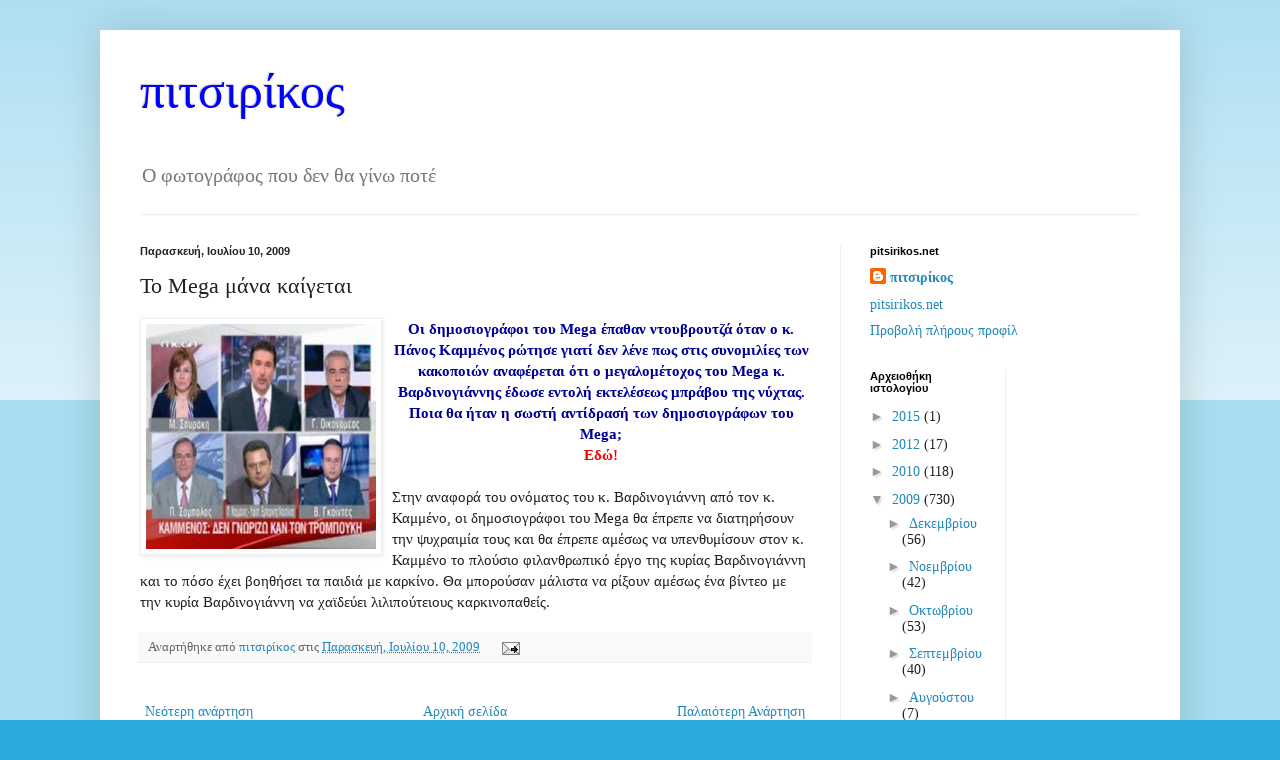

--- FILE ---
content_type: text/html; charset=UTF-8
request_url: https://pitsirikos.blogspot.com/2009/07/mega.html
body_size: 11033
content:
<!DOCTYPE html>
<html class='v2' dir='ltr' xmlns='http://www.w3.org/1999/xhtml' xmlns:b='http://www.google.com/2005/gml/b' xmlns:data='http://www.google.com/2005/gml/data' xmlns:expr='http://www.google.com/2005/gml/expr'>
<head>
<link href='https://www.blogger.com/static/v1/widgets/335934321-css_bundle_v2.css' rel='stylesheet' type='text/css'/>
<meta content='IE=EmulateIE7' http-equiv='X-UA-Compatible'/>
<meta content='width=1100' name='viewport'/>
<meta content='text/html; charset=UTF-8' http-equiv='Content-Type'/>
<meta content='blogger' name='generator'/>
<link href='https://pitsirikos.blogspot.com/favicon.ico' rel='icon' type='image/x-icon'/>
<link href='http://pitsirikos.blogspot.com/2009/07/mega.html' rel='canonical'/>
<link rel="alternate" type="application/atom+xml" title="πιτσιρίκος - Atom" href="https://pitsirikos.blogspot.com/feeds/posts/default" />
<link rel="alternate" type="application/rss+xml" title="πιτσιρίκος - RSS" href="https://pitsirikos.blogspot.com/feeds/posts/default?alt=rss" />
<link rel="service.post" type="application/atom+xml" title="πιτσιρίκος - Atom" href="https://www.blogger.com/feeds/11874806/posts/default" />

<link rel="alternate" type="application/atom+xml" title="πιτσιρίκος - Atom" href="https://pitsirikos.blogspot.com/feeds/7683081365013069948/comments/default" />
<!--Can't find substitution for tag [blog.ieCssRetrofitLinks]-->
<link href='https://blogger.googleusercontent.com/img/b/R29vZ2xl/AVvXsEhYaq7-1ePXS6j43YOeoldwSKmYraGPECSsAQJpqDnBowBFLhKZXHYSJ5AHfdZ_19YbPRWwyMrZqiSbKVlyW1r55WBlRiMc03XHaY1UjF8BqrPx4VP9y9BoGPugCfrF51BQJ3VZuQ/s320/k1.jpeg' rel='image_src'/>
<meta content='http://pitsirikos.blogspot.com/2009/07/mega.html' property='og:url'/>
<meta content='Το Mega μάνα καίγεται' property='og:title'/>
<meta content='Οι δημοσιογράφοι του Mega έπαθαν ντουβρουτζά όταν ο κ. Πάνος Καμμένος ρώτησε γιατί δεν λένε πως στις συνομιλίες των κακοποιών αναφέρεται ότι...' property='og:description'/>
<meta content='https://blogger.googleusercontent.com/img/b/R29vZ2xl/AVvXsEhYaq7-1ePXS6j43YOeoldwSKmYraGPECSsAQJpqDnBowBFLhKZXHYSJ5AHfdZ_19YbPRWwyMrZqiSbKVlyW1r55WBlRiMc03XHaY1UjF8BqrPx4VP9y9BoGPugCfrF51BQJ3VZuQ/w1200-h630-p-k-no-nu/k1.jpeg' property='og:image'/>
<title>πιτσιρίκος: Το Mega μάνα καίγεται</title>
<style id='page-skin-1' type='text/css'><!--
/*
-----------------------------------------------
Blogger Template Style
Name:     Simple
Designer: Blogger
URL:      www.blogger.com
----------------------------------------------- */
/* Content
----------------------------------------------- */
body {
font: normal normal 14px 'Times New Roman', Times, FreeSerif, serif;
color: #222222;
background: #2aaadd none repeat scroll top left;
padding: 0 40px 40px 40px;
}
html body .region-inner {
min-width: 0;
max-width: 100%;
width: auto;
}
h2 {
font-size: 22px;
}
a:link {
text-decoration:none;
color: #2288bb;
}
a:visited {
text-decoration:none;
color: #888888;
}
a:hover {
text-decoration:underline;
color: #33aaff;
}
.body-fauxcolumn-outer .fauxcolumn-inner {
background: transparent url(https://resources.blogblog.com/blogblog/data/1kt/simple/body_gradient_tile_light.png) repeat scroll top left;
_background-image: none;
}
.body-fauxcolumn-outer .cap-top {
position: absolute;
z-index: 1;
height: 400px;
width: 100%;
}
.body-fauxcolumn-outer .cap-top .cap-left {
width: 100%;
background: transparent url(https://resources.blogblog.com/blogblog/data/1kt/simple/gradients_light.png) repeat-x scroll top left;
_background-image: none;
}
.content-outer {
-moz-box-shadow: 0 0 40px rgba(0, 0, 0, .15);
-webkit-box-shadow: 0 0 5px rgba(0, 0, 0, .15);
-goog-ms-box-shadow: 0 0 10px #333333;
box-shadow: 0 0 40px rgba(0, 0, 0, .15);
margin-bottom: 1px;
}
.content-inner {
padding: 10px 10px;
}
.content-inner {
background-color: #ffffff;
}
/* Header
----------------------------------------------- */
.header-outer {
background: #ffffff none repeat-x scroll 0 -400px;
_background-image: none;
}
.Header h1 {
font: normal normal 50px 'Times New Roman', Times, FreeSerif, serif;
color: #0000ff;
text-shadow: -1px -1px 1px rgba(0, 0, 0, .2);
}
.Header h1 a {
color: #0000ff;
}
.Header .description {
font-size: 140%;
color: #777777;
}
.header-inner .Header .titlewrapper {
padding: 22px 30px;
}
.header-inner .Header .descriptionwrapper {
padding: 0 30px;
}
/* Tabs
----------------------------------------------- */
.tabs-inner .section:first-child {
border-top: 1px solid #eeeeee;
}
.tabs-inner .section:first-child ul {
margin-top: -1px;
border-top: 1px solid #eeeeee;
border-left: 0 solid #eeeeee;
border-right: 0 solid #eeeeee;
}
.tabs-inner .widget ul {
background: #f5f5f5 url(https://resources.blogblog.com/blogblog/data/1kt/simple/gradients_light.png) repeat-x scroll 0 -800px;
_background-image: none;
border-bottom: 1px solid #eeeeee;
margin-top: 0;
margin-left: -30px;
margin-right: -30px;
}
.tabs-inner .widget li a {
display: inline-block;
padding: .6em 1em;
font: normal normal 14px Arial, Tahoma, Helvetica, FreeSans, sans-serif;
color: #999999;
border-left: 1px solid #ffffff;
border-right: 1px solid #eeeeee;
}
.tabs-inner .widget li:first-child a {
border-left: none;
}
.tabs-inner .widget li.selected a, .tabs-inner .widget li a:hover {
color: #000000;
background-color: #eeeeee;
text-decoration: none;
}
/* Columns
----------------------------------------------- */
.main-outer {
border-top: 0 solid #eeeeee;
}
.fauxcolumn-left-outer .fauxcolumn-inner {
border-right: 1px solid #eeeeee;
}
.fauxcolumn-right-outer .fauxcolumn-inner {
border-left: 1px solid #eeeeee;
}
/* Headings
----------------------------------------------- */
div.widget > h2,
div.widget h2.title {
margin: 0 0 1em 0;
font: normal bold 11px Arial, Tahoma, Helvetica, FreeSans, sans-serif;
color: #000000;
}
/* Widgets
----------------------------------------------- */
.widget .zippy {
color: #999999;
text-shadow: 2px 2px 1px rgba(0, 0, 0, .1);
}
.widget .popular-posts ul {
list-style: none;
}
/* Posts
----------------------------------------------- */
h2.date-header {
font: normal bold 11px Arial, Tahoma, Helvetica, FreeSans, sans-serif;
}
.date-header span {
background-color: transparent;
color: #222222;
padding: inherit;
letter-spacing: inherit;
margin: inherit;
}
.main-inner {
padding-top: 30px;
padding-bottom: 30px;
}
.main-inner .column-center-inner {
padding: 0 15px;
}
.main-inner .column-center-inner .section {
margin: 0 15px;
}
.post {
margin: 0 0 25px 0;
}
h3.post-title, .comments h4 {
font: normal normal 22px 'Times New Roman', Times, FreeSerif, serif;
margin: .75em 0 0;
}
.post-body {
font-size: 110%;
line-height: 1.4;
position: relative;
}
.post-body img, .post-body .tr-caption-container, .Profile img, .Image img,
.BlogList .item-thumbnail img {
padding: 2px;
background: #ffffff;
border: 1px solid #eeeeee;
-moz-box-shadow: 1px 1px 5px rgba(0, 0, 0, .1);
-webkit-box-shadow: 1px 1px 5px rgba(0, 0, 0, .1);
box-shadow: 1px 1px 5px rgba(0, 0, 0, .1);
}
.post-body img, .post-body .tr-caption-container {
padding: 5px;
}
.post-body .tr-caption-container {
color: #222222;
}
.post-body .tr-caption-container img {
padding: 0;
background: transparent;
border: none;
-moz-box-shadow: 0 0 0 rgba(0, 0, 0, .1);
-webkit-box-shadow: 0 0 0 rgba(0, 0, 0, .1);
box-shadow: 0 0 0 rgba(0, 0, 0, .1);
}
.post-header {
margin: 0 0 1.5em;
line-height: 1.6;
font-size: 90%;
}
.post-footer {
margin: 20px -2px 0;
padding: 5px 10px;
color: #666666;
background-color: #f9f9f9;
border-bottom: 1px solid #eeeeee;
line-height: 1.6;
font-size: 90%;
}
#comments .comment-author {
padding-top: 1.5em;
border-top: 1px solid #eeeeee;
background-position: 0 1.5em;
}
#comments .comment-author:first-child {
padding-top: 0;
border-top: none;
}
.avatar-image-container {
margin: .2em 0 0;
}
#comments .avatar-image-container img {
border: 1px solid #eeeeee;
}
/* Comments
----------------------------------------------- */
.comments .comments-content .icon.blog-author {
background-repeat: no-repeat;
background-image: url([data-uri]);
}
.comments .comments-content .loadmore a {
border-top: 1px solid #999999;
border-bottom: 1px solid #999999;
}
.comments .comment-thread.inline-thread {
background-color: #f9f9f9;
}
.comments .continue {
border-top: 2px solid #999999;
}
/* Accents
---------------------------------------------- */
.section-columns td.columns-cell {
border-left: 1px solid #eeeeee;
}
.blog-pager {
background: transparent none no-repeat scroll top center;
}
.blog-pager-older-link, .home-link,
.blog-pager-newer-link {
background-color: #ffffff;
padding: 5px;
}
.footer-outer {
border-top: 0 dashed #bbbbbb;
}
/* Mobile
----------------------------------------------- */
body.mobile  {
background-size: auto;
}
.mobile .body-fauxcolumn-outer {
background: transparent none repeat scroll top left;
}
.mobile .body-fauxcolumn-outer .cap-top {
background-size: 100% auto;
}
.mobile .content-outer {
-webkit-box-shadow: 0 0 3px rgba(0, 0, 0, .15);
box-shadow: 0 0 3px rgba(0, 0, 0, .15);
}
.mobile .tabs-inner .widget ul {
margin-left: 0;
margin-right: 0;
}
.mobile .post {
margin: 0;
}
.mobile .main-inner .column-center-inner .section {
margin: 0;
}
.mobile .date-header span {
padding: 0.1em 10px;
margin: 0 -10px;
}
.mobile h3.post-title {
margin: 0;
}
.mobile .blog-pager {
background: transparent none no-repeat scroll top center;
}
.mobile .footer-outer {
border-top: none;
}
.mobile .main-inner, .mobile .footer-inner {
background-color: #ffffff;
}
.mobile-index-contents {
color: #222222;
}
.mobile-link-button {
background-color: #2288bb;
}
.mobile-link-button a:link, .mobile-link-button a:visited {
color: #ffffff;
}
.mobile .tabs-inner .section:first-child {
border-top: none;
}
.mobile .tabs-inner .PageList .widget-content {
background-color: #eeeeee;
color: #000000;
border-top: 1px solid #eeeeee;
border-bottom: 1px solid #eeeeee;
}
.mobile .tabs-inner .PageList .widget-content .pagelist-arrow {
border-left: 1px solid #eeeeee;
}
#navbar-iframe { display: none !important; }
--></style>
<style id='template-skin-1' type='text/css'><!--
body {
min-width: 1080px;
}
.content-outer, .content-fauxcolumn-outer, .region-inner {
min-width: 1080px;
max-width: 1080px;
_width: 1080px;
}
.main-inner .columns {
padding-left: 0;
padding-right: 330px;
}
.main-inner .fauxcolumn-center-outer {
left: 0;
right: 330px;
/* IE6 does not respect left and right together */
_width: expression(this.parentNode.offsetWidth -
parseInt("0") -
parseInt("330px") + 'px');
}
.main-inner .fauxcolumn-left-outer {
width: 0;
}
.main-inner .fauxcolumn-right-outer {
width: 330px;
}
.main-inner .column-left-outer {
width: 0;
right: 100%;
margin-left: -0;
}
.main-inner .column-right-outer {
width: 330px;
margin-right: -330px;
}
#layout {
min-width: 0;
}
#layout .content-outer {
min-width: 0;
width: 800px;
}
#layout .region-inner {
min-width: 0;
width: auto;
}
--></style>
<link href='https://www.blogger.com/dyn-css/authorization.css?targetBlogID=11874806&amp;zx=ee4be9e6-22d6-4d0f-ba45-f152b32815b0' media='none' onload='if(media!=&#39;all&#39;)media=&#39;all&#39;' rel='stylesheet'/><noscript><link href='https://www.blogger.com/dyn-css/authorization.css?targetBlogID=11874806&amp;zx=ee4be9e6-22d6-4d0f-ba45-f152b32815b0' rel='stylesheet'/></noscript>
<meta name='google-adsense-platform-account' content='ca-host-pub-1556223355139109'/>
<meta name='google-adsense-platform-domain' content='blogspot.com'/>

</head>
<body class='loading variant-pale'>
<div class='navbar section' id='navbar'><div class='widget Navbar' data-version='1' id='Navbar1'><script type="text/javascript">
    function setAttributeOnload(object, attribute, val) {
      if(window.addEventListener) {
        window.addEventListener('load',
          function(){ object[attribute] = val; }, false);
      } else {
        window.attachEvent('onload', function(){ object[attribute] = val; });
      }
    }
  </script>
<div id="navbar-iframe-container"></div>
<script type="text/javascript" src="https://apis.google.com/js/platform.js"></script>
<script type="text/javascript">
      gapi.load("gapi.iframes:gapi.iframes.style.bubble", function() {
        if (gapi.iframes && gapi.iframes.getContext) {
          gapi.iframes.getContext().openChild({
              url: 'https://www.blogger.com/navbar/11874806?po\x3d7683081365013069948\x26origin\x3dhttps://pitsirikos.blogspot.com',
              where: document.getElementById("navbar-iframe-container"),
              id: "navbar-iframe"
          });
        }
      });
    </script><script type="text/javascript">
(function() {
var script = document.createElement('script');
script.type = 'text/javascript';
script.src = '//pagead2.googlesyndication.com/pagead/js/google_top_exp.js';
var head = document.getElementsByTagName('head')[0];
if (head) {
head.appendChild(script);
}})();
</script>
</div></div>
<div class='body-fauxcolumns'>
<div class='fauxcolumn-outer body-fauxcolumn-outer'>
<div class='cap-top'>
<div class='cap-left'></div>
<div class='cap-right'></div>
</div>
<div class='fauxborder-left'>
<div class='fauxborder-right'></div>
<div class='fauxcolumn-inner'>
</div>
</div>
<div class='cap-bottom'>
<div class='cap-left'></div>
<div class='cap-right'></div>
</div>
</div>
</div>
<div class='content'>
<div class='content-fauxcolumns'>
<div class='fauxcolumn-outer content-fauxcolumn-outer'>
<div class='cap-top'>
<div class='cap-left'></div>
<div class='cap-right'></div>
</div>
<div class='fauxborder-left'>
<div class='fauxborder-right'></div>
<div class='fauxcolumn-inner'>
</div>
</div>
<div class='cap-bottom'>
<div class='cap-left'></div>
<div class='cap-right'></div>
</div>
</div>
</div>
<div class='content-outer'>
<div class='content-cap-top cap-top'>
<div class='cap-left'></div>
<div class='cap-right'></div>
</div>
<div class='fauxborder-left content-fauxborder-left'>
<div class='fauxborder-right content-fauxborder-right'></div>
<div class='content-inner'>
<header>
<div class='header-outer'>
<div class='header-cap-top cap-top'>
<div class='cap-left'></div>
<div class='cap-right'></div>
</div>
<div class='fauxborder-left header-fauxborder-left'>
<div class='fauxborder-right header-fauxborder-right'></div>
<div class='region-inner header-inner'>
<div class='header section' id='header'><div class='widget Header' data-version='1' id='Header1'>
<div id='header-inner'>
<div class='titlewrapper'>
<h1 class='title'>
<a href='https://pitsirikos.blogspot.com/'>
πιτσιρίκος
</a>
</h1>
</div>
<div class='descriptionwrapper'>
<p class='description'><span>Ο φωτογράφος που δεν θα γίνω ποτέ</span></p>
</div>
</div>
</div></div>
</div>
</div>
<div class='header-cap-bottom cap-bottom'>
<div class='cap-left'></div>
<div class='cap-right'></div>
</div>
</div>
</header>
<div class='tabs-outer'>
<div class='tabs-cap-top cap-top'>
<div class='cap-left'></div>
<div class='cap-right'></div>
</div>
<div class='fauxborder-left tabs-fauxborder-left'>
<div class='fauxborder-right tabs-fauxborder-right'></div>
<div class='region-inner tabs-inner'>
<div class='tabs no-items section' id='crosscol'></div>
<div class='tabs no-items section' id='crosscol-overflow'></div>
</div>
</div>
<div class='tabs-cap-bottom cap-bottom'>
<div class='cap-left'></div>
<div class='cap-right'></div>
</div>
</div>
<div class='main-outer'>
<div class='main-cap-top cap-top'>
<div class='cap-left'></div>
<div class='cap-right'></div>
</div>
<div class='fauxborder-left main-fauxborder-left'>
<div class='fauxborder-right main-fauxborder-right'></div>
<div class='region-inner main-inner'>
<div class='columns fauxcolumns'>
<div class='fauxcolumn-outer fauxcolumn-center-outer'>
<div class='cap-top'>
<div class='cap-left'></div>
<div class='cap-right'></div>
</div>
<div class='fauxborder-left'>
<div class='fauxborder-right'></div>
<div class='fauxcolumn-inner'>
</div>
</div>
<div class='cap-bottom'>
<div class='cap-left'></div>
<div class='cap-right'></div>
</div>
</div>
<div class='fauxcolumn-outer fauxcolumn-left-outer'>
<div class='cap-top'>
<div class='cap-left'></div>
<div class='cap-right'></div>
</div>
<div class='fauxborder-left'>
<div class='fauxborder-right'></div>
<div class='fauxcolumn-inner'>
</div>
</div>
<div class='cap-bottom'>
<div class='cap-left'></div>
<div class='cap-right'></div>
</div>
</div>
<div class='fauxcolumn-outer fauxcolumn-right-outer'>
<div class='cap-top'>
<div class='cap-left'></div>
<div class='cap-right'></div>
</div>
<div class='fauxborder-left'>
<div class='fauxborder-right'></div>
<div class='fauxcolumn-inner'>
</div>
</div>
<div class='cap-bottom'>
<div class='cap-left'></div>
<div class='cap-right'></div>
</div>
</div>
<!-- corrects IE6 width calculation -->
<div class='columns-inner'>
<div class='column-center-outer'>
<div class='column-center-inner'>
<div class='main section' id='main'><div class='widget Blog' data-version='1' id='Blog1'>
<div class='blog-posts hfeed'>

          <div class="date-outer">
        
<h2 class='date-header'><span>Παρασκευή, Ιουλίου 10, 2009</span></h2>

          <div class="date-posts">
        
<div class='post-outer'>
<div class='post hentry'>
<a name='7683081365013069948'></a>
<h3 class='post-title entry-title'>
Το Mega μάνα καίγεται
</h3>
<div class='post-header'>
<div class='post-header-line-1'></div>
</div>
<div class='post-body entry-content' id='post-body-7683081365013069948'>
<div style="text-align: center;"><a href="http://pitsirikos.blogspot.com/2009/07/mega.html" onblur="try {parent.deselectBloggerImageGracefully();} catch(e) {}"><img alt="" border="0" id="BLOGGER_PHOTO_ID_5356633485538430610" src="https://blogger.googleusercontent.com/img/b/R29vZ2xl/AVvXsEhYaq7-1ePXS6j43YOeoldwSKmYraGPECSsAQJpqDnBowBFLhKZXHYSJ5AHfdZ_19YbPRWwyMrZqiSbKVlyW1r55WBlRiMc03XHaY1UjF8BqrPx4VP9y9BoGPugCfrF51BQJ3VZuQ/s320/k1.jpeg" style="margin: 0pt 10px 10px 0pt; float: left; cursor: pointer; width: 230px; height: 225px;" /></a><a href="http://pitsirikos.blogspot.com/2009/07/mega.html"><span style="font-weight: bold; color: rgb(0, 0, 153);">Οι δημοσιογράφοι του Mega έπαθαν ντουβρουτζά όταν ο κ. Πάνος Καμμένος ρώτησε γιατί δεν λένε πως στις συνομιλίες των κακοποιών αναφέρεται ότι ο μεγαλομέτοχος του Mega κ. Βαρδινογιάννης έδωσε εντολή εκτελέσεως μπράβου της νύχτας. Ποια θα ήταν η σωστή αντίδρασή των δημοσιογράφων του Mega; </span><br /><span style="font-weight: bold; color: rgb(255, 0, 0);">Εδώ!</span><br /></a></div><br /><span class="fullpost">Στην αναφορά του ονόματος του κ. Βαρδινογιάννη από τον κ. Καμμένο, οι δημοσιογράφοι του Mega θα έπρεπε να διατηρήσουν την ψυχραιμία τους και θα έπρεπε αμέσως να υπενθυμίσουν στον κ. Καμμένο το πλούσιο φιλανθρωπικό έργο της κυρίας Βαρδινογιάννη και το πόσο έχει βοηθήσει τα παιδιά με καρκίνο. Θα μπορούσαν μάλιστα να ρίξουν αμέσως ένα βίντεο με την κυρία Βαρδινογιάννη να χαϊδεύει λιλιπούτειους καρκινοπαθείς.</span>
<div style='clear: both;'></div>
</div>
<div class='post-footer'>
<div class='post-footer-line post-footer-line-1'><span class='post-author vcard'>
Αναρτήθηκε από
<span class='fn'>
<a href='https://www.blogger.com/profile/12211777362137638790' rel='author' title='author profile'>
πιτσιρίκος
</a>
</span>
</span>
<span class='post-timestamp'>
στις
<a class='timestamp-link' href='https://pitsirikos.blogspot.com/2009/07/mega.html' rel='bookmark' title='permanent link'><abbr class='published' title='2009-07-10T04:13:00+03:00'>Παρασκευή, Ιουλίου 10, 2009</abbr></a>
</span>
<span class='post-icons'>
<span class='item-action'>
<a href='https://www.blogger.com/email-post/11874806/7683081365013069948' title='Αποστολή ανάρτησης'>
<img alt="" class="icon-action" height="13" src="//img1.blogblog.com/img/icon18_email.gif" width="18">
</a>
</span>
<span class='item-control blog-admin pid-1886955688'>
<a href='https://www.blogger.com/post-edit.g?blogID=11874806&postID=7683081365013069948&from=pencil' title='Επεξεργασία ανάρτησης'>
<img alt='' class='icon-action' height='18' src='https://resources.blogblog.com/img/icon18_edit_allbkg.gif' width='18'/>
</a>
</span>
</span>
</div>
<div class='post-footer-line post-footer-line-2'><span class='post-labels'>
</span>
</div>
<div class='post-footer-line post-footer-line-3'><span class='post-location'>
</span>
</div>
</div>
</div>
<div class='comments' id='comments'>
<a name='comments'></a>
</div>
</div>

        </div></div>
      
</div>
<div class='blog-pager' id='blog-pager'>
<span id='blog-pager-newer-link'>
<a class='blog-pager-newer-link' href='https://pitsirikos.blogspot.com/2009/07/blog-post_10.html' id='Blog1_blog-pager-newer-link' title='Νεότερη ανάρτηση'>Νεότερη ανάρτηση</a>
</span>
<span id='blog-pager-older-link'>
<a class='blog-pager-older-link' href='https://pitsirikos.blogspot.com/2009/07/blog-post_09.html' id='Blog1_blog-pager-older-link' title='Παλαιότερη Ανάρτηση'>Παλαιότερη Ανάρτηση</a>
</span>
<a class='home-link' href='https://pitsirikos.blogspot.com/'>Αρχική σελίδα</a>
</div>
<div class='clear'></div>
<div class='post-feeds'>
</div>
</div></div>
</div>
</div>
<div class='column-left-outer'>
<div class='column-left-inner'>
<aside>
</aside>
</div>
</div>
<div class='column-right-outer'>
<div class='column-right-inner'>
<aside>
<div class='sidebar section' id='sidebar-right-1'><div class='widget Profile' data-version='1' id='Profile1'>
<h2>pitsirikos.net</h2>
<div class='widget-content'>
<dl class='profile-datablock'>
<dt class='profile-data'>
<a class='profile-name-link g-profile' href='https://www.blogger.com/profile/12211777362137638790' rel='author' style='background-image: url(//www.blogger.com/img/logo-16.png);'>
πιτσιρίκος
</a>
</dt>
<dd class='profile-textblock'><a href="http://pitsirikos.net/">pitsirikos.net</a></dd>
</dl>
<a class='profile-link' href='https://www.blogger.com/profile/12211777362137638790' rel='author'>Προβολή πλήρους προφίλ</a>
<div class='clear'></div>
</div>
</div></div>
<table border='0' cellpadding='0' cellspacing='0' class='section-columns columns-2'>
<tbody>
<tr>
<td class='first columns-cell'>
<div class='sidebar section' id='sidebar-right-2-1'><div class='widget BlogArchive' data-version='1' id='BlogArchive1'>
<h2>Αρχειοθήκη ιστολογίου</h2>
<div class='widget-content'>
<div id='ArchiveList'>
<div id='BlogArchive1_ArchiveList'>
<ul class='hierarchy'>
<li class='archivedate collapsed'>
<a class='toggle' href='javascript:void(0)'>
<span class='zippy'>

        &#9658;&#160;
      
</span>
</a>
<a class='post-count-link' href='https://pitsirikos.blogspot.com/2015/'>
2015
</a>
<span class='post-count' dir='ltr'>(1)</span>
<ul class='hierarchy'>
<li class='archivedate collapsed'>
<a class='toggle' href='javascript:void(0)'>
<span class='zippy'>

        &#9658;&#160;
      
</span>
</a>
<a class='post-count-link' href='https://pitsirikos.blogspot.com/2015/12/'>
Δεκεμβρίου
</a>
<span class='post-count' dir='ltr'>(1)</span>
</li>
</ul>
</li>
</ul>
<ul class='hierarchy'>
<li class='archivedate collapsed'>
<a class='toggle' href='javascript:void(0)'>
<span class='zippy'>

        &#9658;&#160;
      
</span>
</a>
<a class='post-count-link' href='https://pitsirikos.blogspot.com/2012/'>
2012
</a>
<span class='post-count' dir='ltr'>(17)</span>
<ul class='hierarchy'>
<li class='archivedate collapsed'>
<a class='toggle' href='javascript:void(0)'>
<span class='zippy'>

        &#9658;&#160;
      
</span>
</a>
<a class='post-count-link' href='https://pitsirikos.blogspot.com/2012/04/'>
Απριλίου
</a>
<span class='post-count' dir='ltr'>(8)</span>
</li>
</ul>
<ul class='hierarchy'>
<li class='archivedate collapsed'>
<a class='toggle' href='javascript:void(0)'>
<span class='zippy'>

        &#9658;&#160;
      
</span>
</a>
<a class='post-count-link' href='https://pitsirikos.blogspot.com/2012/03/'>
Μαρτίου
</a>
<span class='post-count' dir='ltr'>(9)</span>
</li>
</ul>
</li>
</ul>
<ul class='hierarchy'>
<li class='archivedate collapsed'>
<a class='toggle' href='javascript:void(0)'>
<span class='zippy'>

        &#9658;&#160;
      
</span>
</a>
<a class='post-count-link' href='https://pitsirikos.blogspot.com/2010/'>
2010
</a>
<span class='post-count' dir='ltr'>(118)</span>
<ul class='hierarchy'>
<li class='archivedate collapsed'>
<a class='toggle' href='javascript:void(0)'>
<span class='zippy'>

        &#9658;&#160;
      
</span>
</a>
<a class='post-count-link' href='https://pitsirikos.blogspot.com/2010/04/'>
Απριλίου
</a>
<span class='post-count' dir='ltr'>(2)</span>
</li>
</ul>
<ul class='hierarchy'>
<li class='archivedate collapsed'>
<a class='toggle' href='javascript:void(0)'>
<span class='zippy'>

        &#9658;&#160;
      
</span>
</a>
<a class='post-count-link' href='https://pitsirikos.blogspot.com/2010/03/'>
Μαρτίου
</a>
<span class='post-count' dir='ltr'>(40)</span>
</li>
</ul>
<ul class='hierarchy'>
<li class='archivedate collapsed'>
<a class='toggle' href='javascript:void(0)'>
<span class='zippy'>

        &#9658;&#160;
      
</span>
</a>
<a class='post-count-link' href='https://pitsirikos.blogspot.com/2010/02/'>
Φεβρουαρίου
</a>
<span class='post-count' dir='ltr'>(37)</span>
</li>
</ul>
<ul class='hierarchy'>
<li class='archivedate collapsed'>
<a class='toggle' href='javascript:void(0)'>
<span class='zippy'>

        &#9658;&#160;
      
</span>
</a>
<a class='post-count-link' href='https://pitsirikos.blogspot.com/2010/01/'>
Ιανουαρίου
</a>
<span class='post-count' dir='ltr'>(39)</span>
</li>
</ul>
</li>
</ul>
<ul class='hierarchy'>
<li class='archivedate expanded'>
<a class='toggle' href='javascript:void(0)'>
<span class='zippy toggle-open'>

        &#9660;&#160;
      
</span>
</a>
<a class='post-count-link' href='https://pitsirikos.blogspot.com/2009/'>
2009
</a>
<span class='post-count' dir='ltr'>(730)</span>
<ul class='hierarchy'>
<li class='archivedate collapsed'>
<a class='toggle' href='javascript:void(0)'>
<span class='zippy'>

        &#9658;&#160;
      
</span>
</a>
<a class='post-count-link' href='https://pitsirikos.blogspot.com/2009/12/'>
Δεκεμβρίου
</a>
<span class='post-count' dir='ltr'>(56)</span>
</li>
</ul>
<ul class='hierarchy'>
<li class='archivedate collapsed'>
<a class='toggle' href='javascript:void(0)'>
<span class='zippy'>

        &#9658;&#160;
      
</span>
</a>
<a class='post-count-link' href='https://pitsirikos.blogspot.com/2009/11/'>
Νοεμβρίου
</a>
<span class='post-count' dir='ltr'>(42)</span>
</li>
</ul>
<ul class='hierarchy'>
<li class='archivedate collapsed'>
<a class='toggle' href='javascript:void(0)'>
<span class='zippy'>

        &#9658;&#160;
      
</span>
</a>
<a class='post-count-link' href='https://pitsirikos.blogspot.com/2009/10/'>
Οκτωβρίου
</a>
<span class='post-count' dir='ltr'>(53)</span>
</li>
</ul>
<ul class='hierarchy'>
<li class='archivedate collapsed'>
<a class='toggle' href='javascript:void(0)'>
<span class='zippy'>

        &#9658;&#160;
      
</span>
</a>
<a class='post-count-link' href='https://pitsirikos.blogspot.com/2009/09/'>
Σεπτεμβρίου
</a>
<span class='post-count' dir='ltr'>(40)</span>
</li>
</ul>
<ul class='hierarchy'>
<li class='archivedate collapsed'>
<a class='toggle' href='javascript:void(0)'>
<span class='zippy'>

        &#9658;&#160;
      
</span>
</a>
<a class='post-count-link' href='https://pitsirikos.blogspot.com/2009/08/'>
Αυγούστου
</a>
<span class='post-count' dir='ltr'>(7)</span>
</li>
</ul>
<ul class='hierarchy'>
<li class='archivedate expanded'>
<a class='toggle' href='javascript:void(0)'>
<span class='zippy toggle-open'>

        &#9660;&#160;
      
</span>
</a>
<a class='post-count-link' href='https://pitsirikos.blogspot.com/2009/07/'>
Ιουλίου
</a>
<span class='post-count' dir='ltr'>(36)</span>
<ul class='posts'>
<li><a href='https://pitsirikos.blogspot.com/2009/07/sex-on-beach.html'>Sex on the Beach</a></li>
<li><a href='https://pitsirikos.blogspot.com/2009/07/blog-post_24.html'>Αέρααααααα!!!</a></li>
<li><a href='https://pitsirikos.blogspot.com/2009/07/talk-of-town-230709.html'>Talk of the Town - 23/07/09</a></li>
<li><a href='https://pitsirikos.blogspot.com/2009/07/blog-post_22.html'>Ένα μωρό στο τέσσερα!</a></li>
<li><a href='https://pitsirikos.blogspot.com/2009/07/blog-post_21.html'>Ο βασιλιάς κι εγώ</a></li>
<li><a href='https://pitsirikos.blogspot.com/2009/07/blog-post_2202.html'>Κωλοκατάσταση</a></li>
<li><a href='https://pitsirikos.blogspot.com/2009/07/blog-post_20.html'>Οι μπάτσοι πουλάνε τα εμβόλια</a></li>
<li><a href='https://pitsirikos.blogspot.com/2009/07/blog-post_17.html'>Ωραίο το σκυλάκι σας</a></li>
<li><a href='https://pitsirikos.blogspot.com/2009/07/blog-post_16.html'>Γρίπη</a></li>
<li><a href='https://pitsirikos.blogspot.com/2009/07/talk-of-town-1-160709.html'>Talk of the Town (1) - 16/07/09</a></li>
<li><a href='https://pitsirikos.blogspot.com/2009/07/talk-of-town-2-160709.html'>Talk of the Town (2) - 16/07/09</a></li>
<li><a href='https://pitsirikos.blogspot.com/2009/07/blog-post_620.html'>Φέρτε μου το Νόμπελ!</a></li>
<li><a href='https://pitsirikos.blogspot.com/2009/07/blog-post_15.html'>Έλεος!</a></li>
<li><a href='https://pitsirikos.blogspot.com/2009/07/blog-post_14.html'>Αλκατράζ στα Γρεβενά</a></li>
<li><a href='https://pitsirikos.blogspot.com/2009/07/blog-post_6094.html'>Είναι θέμα στιλ</a></li>
<li><a href='https://pitsirikos.blogspot.com/2009/07/blog-post_13.html'>Αγκινάρα με τ&#39; αγκάθια</a></li>
<li><a href='https://pitsirikos.blogspot.com/2009/07/blog-post_1124.html'>Εναλλακτικός Τύπος  (αυτό το Σάββατο στα περίπτερα)</a></li>
<li><a href='https://pitsirikos.blogspot.com/2009/07/blog-post_10.html'>Οι νονοί της νύχτας</a></li>
<li><a href='https://pitsirikos.blogspot.com/2009/07/mega.html'>Το Mega μάνα καίγεται</a></li>
<li><a href='https://pitsirikos.blogspot.com/2009/07/blog-post_09.html'>Τα λύτρα</a></li>
<li><a href='https://pitsirikos.blogspot.com/2009/07/talk-of-town-08-0709.html'>Talk of the Town -  09/07/09</a></li>
<li><a href='https://pitsirikos.blogspot.com/2009/07/blog-post_9407.html'>Παξιμάδια</a></li>
<li><a href='https://pitsirikos.blogspot.com/2009/07/blog-post_08.html'>Τι μου λες; Σοβαρά;</a></li>
<li><a href='https://pitsirikos.blogspot.com/2009/07/bad.html'>Bad</a></li>
<li><a href='https://pitsirikos.blogspot.com/2009/07/dont-stop-till-you-get-enough.html'>Don&#39;t stop till you get enough</a></li>
<li><a href='https://pitsirikos.blogspot.com/2009/07/blog-post_06.html'>Κακές επιρροές</a></li>
<li><a href='https://pitsirikos.blogspot.com/2009/07/thriller.html'>Thriller</a></li>
<li><a href='https://pitsirikos.blogspot.com/2009/07/dorretta-carter-eve-turns-to-ashes.html'>Dorretta Carter &amp; Eve Turns to Ashes</a></li>
<li><a href='https://pitsirikos.blogspot.com/2009/07/blog-post_04.html'>Χριστίνα Κυριμοπούλου</a></li>
<li><a href='https://pitsirikos.blogspot.com/2009/07/14o.html'>14o Αντιρατσιστικό Φεστιβάλ</a></li>
<li><a href='https://pitsirikos.blogspot.com/2009/07/blog-post_9905.html'>Επιτέλους!</a></li>
<li><a href='https://pitsirikos.blogspot.com/2009/07/blog-post_03.html'>Γκρίζα διαφήμιση</a></li>
<li><a href='https://pitsirikos.blogspot.com/2009/07/blog-post_8233.html'>Το μυστικό ημερολόγιο της Γιάννας Αγγελοπούλου</a></li>
<li><a href='https://pitsirikos.blogspot.com/2009/07/blog-post_02.html'>Μέσα ή έξω;</a></li>
<li><a href='https://pitsirikos.blogspot.com/2009/07/blog-post.html'>Στο άδειο μου πακέτο</a></li>
<li><a href='https://pitsirikos.blogspot.com/2009/07/26.html'>Ο Δράκουλας των Εξαρχείων (26 χρόνια μετά)</a></li>
</ul>
</li>
</ul>
<ul class='hierarchy'>
<li class='archivedate collapsed'>
<a class='toggle' href='javascript:void(0)'>
<span class='zippy'>

        &#9658;&#160;
      
</span>
</a>
<a class='post-count-link' href='https://pitsirikos.blogspot.com/2009/06/'>
Ιουνίου
</a>
<span class='post-count' dir='ltr'>(68)</span>
</li>
</ul>
<ul class='hierarchy'>
<li class='archivedate collapsed'>
<a class='toggle' href='javascript:void(0)'>
<span class='zippy'>

        &#9658;&#160;
      
</span>
</a>
<a class='post-count-link' href='https://pitsirikos.blogspot.com/2009/05/'>
Μαΐου
</a>
<span class='post-count' dir='ltr'>(70)</span>
</li>
</ul>
<ul class='hierarchy'>
<li class='archivedate collapsed'>
<a class='toggle' href='javascript:void(0)'>
<span class='zippy'>

        &#9658;&#160;
      
</span>
</a>
<a class='post-count-link' href='https://pitsirikos.blogspot.com/2009/04/'>
Απριλίου
</a>
<span class='post-count' dir='ltr'>(81)</span>
</li>
</ul>
<ul class='hierarchy'>
<li class='archivedate collapsed'>
<a class='toggle' href='javascript:void(0)'>
<span class='zippy'>

        &#9658;&#160;
      
</span>
</a>
<a class='post-count-link' href='https://pitsirikos.blogspot.com/2009/03/'>
Μαρτίου
</a>
<span class='post-count' dir='ltr'>(105)</span>
</li>
</ul>
<ul class='hierarchy'>
<li class='archivedate collapsed'>
<a class='toggle' href='javascript:void(0)'>
<span class='zippy'>

        &#9658;&#160;
      
</span>
</a>
<a class='post-count-link' href='https://pitsirikos.blogspot.com/2009/02/'>
Φεβρουαρίου
</a>
<span class='post-count' dir='ltr'>(84)</span>
</li>
</ul>
<ul class='hierarchy'>
<li class='archivedate collapsed'>
<a class='toggle' href='javascript:void(0)'>
<span class='zippy'>

        &#9658;&#160;
      
</span>
</a>
<a class='post-count-link' href='https://pitsirikos.blogspot.com/2009/01/'>
Ιανουαρίου
</a>
<span class='post-count' dir='ltr'>(88)</span>
</li>
</ul>
</li>
</ul>
<ul class='hierarchy'>
<li class='archivedate collapsed'>
<a class='toggle' href='javascript:void(0)'>
<span class='zippy'>

        &#9658;&#160;
      
</span>
</a>
<a class='post-count-link' href='https://pitsirikos.blogspot.com/2008/'>
2008
</a>
<span class='post-count' dir='ltr'>(648)</span>
<ul class='hierarchy'>
<li class='archivedate collapsed'>
<a class='toggle' href='javascript:void(0)'>
<span class='zippy'>

        &#9658;&#160;
      
</span>
</a>
<a class='post-count-link' href='https://pitsirikos.blogspot.com/2008/12/'>
Δεκεμβρίου
</a>
<span class='post-count' dir='ltr'>(116)</span>
</li>
</ul>
<ul class='hierarchy'>
<li class='archivedate collapsed'>
<a class='toggle' href='javascript:void(0)'>
<span class='zippy'>

        &#9658;&#160;
      
</span>
</a>
<a class='post-count-link' href='https://pitsirikos.blogspot.com/2008/11/'>
Νοεμβρίου
</a>
<span class='post-count' dir='ltr'>(61)</span>
</li>
</ul>
<ul class='hierarchy'>
<li class='archivedate collapsed'>
<a class='toggle' href='javascript:void(0)'>
<span class='zippy'>

        &#9658;&#160;
      
</span>
</a>
<a class='post-count-link' href='https://pitsirikos.blogspot.com/2008/10/'>
Οκτωβρίου
</a>
<span class='post-count' dir='ltr'>(48)</span>
</li>
</ul>
<ul class='hierarchy'>
<li class='archivedate collapsed'>
<a class='toggle' href='javascript:void(0)'>
<span class='zippy'>

        &#9658;&#160;
      
</span>
</a>
<a class='post-count-link' href='https://pitsirikos.blogspot.com/2008/09/'>
Σεπτεμβρίου
</a>
<span class='post-count' dir='ltr'>(34)</span>
</li>
</ul>
<ul class='hierarchy'>
<li class='archivedate collapsed'>
<a class='toggle' href='javascript:void(0)'>
<span class='zippy'>

        &#9658;&#160;
      
</span>
</a>
<a class='post-count-link' href='https://pitsirikos.blogspot.com/2008/08/'>
Αυγούστου
</a>
<span class='post-count' dir='ltr'>(4)</span>
</li>
</ul>
<ul class='hierarchy'>
<li class='archivedate collapsed'>
<a class='toggle' href='javascript:void(0)'>
<span class='zippy'>

        &#9658;&#160;
      
</span>
</a>
<a class='post-count-link' href='https://pitsirikos.blogspot.com/2008/07/'>
Ιουλίου
</a>
<span class='post-count' dir='ltr'>(25)</span>
</li>
</ul>
<ul class='hierarchy'>
<li class='archivedate collapsed'>
<a class='toggle' href='javascript:void(0)'>
<span class='zippy'>

        &#9658;&#160;
      
</span>
</a>
<a class='post-count-link' href='https://pitsirikos.blogspot.com/2008/06/'>
Ιουνίου
</a>
<span class='post-count' dir='ltr'>(37)</span>
</li>
</ul>
<ul class='hierarchy'>
<li class='archivedate collapsed'>
<a class='toggle' href='javascript:void(0)'>
<span class='zippy'>

        &#9658;&#160;
      
</span>
</a>
<a class='post-count-link' href='https://pitsirikos.blogspot.com/2008/05/'>
Μαΐου
</a>
<span class='post-count' dir='ltr'>(46)</span>
</li>
</ul>
<ul class='hierarchy'>
<li class='archivedate collapsed'>
<a class='toggle' href='javascript:void(0)'>
<span class='zippy'>

        &#9658;&#160;
      
</span>
</a>
<a class='post-count-link' href='https://pitsirikos.blogspot.com/2008/04/'>
Απριλίου
</a>
<span class='post-count' dir='ltr'>(40)</span>
</li>
</ul>
<ul class='hierarchy'>
<li class='archivedate collapsed'>
<a class='toggle' href='javascript:void(0)'>
<span class='zippy'>

        &#9658;&#160;
      
</span>
</a>
<a class='post-count-link' href='https://pitsirikos.blogspot.com/2008/03/'>
Μαρτίου
</a>
<span class='post-count' dir='ltr'>(79)</span>
</li>
</ul>
<ul class='hierarchy'>
<li class='archivedate collapsed'>
<a class='toggle' href='javascript:void(0)'>
<span class='zippy'>

        &#9658;&#160;
      
</span>
</a>
<a class='post-count-link' href='https://pitsirikos.blogspot.com/2008/02/'>
Φεβρουαρίου
</a>
<span class='post-count' dir='ltr'>(81)</span>
</li>
</ul>
<ul class='hierarchy'>
<li class='archivedate collapsed'>
<a class='toggle' href='javascript:void(0)'>
<span class='zippy'>

        &#9658;&#160;
      
</span>
</a>
<a class='post-count-link' href='https://pitsirikos.blogspot.com/2008/01/'>
Ιανουαρίου
</a>
<span class='post-count' dir='ltr'>(77)</span>
</li>
</ul>
</li>
</ul>
<ul class='hierarchy'>
<li class='archivedate collapsed'>
<a class='toggle' href='javascript:void(0)'>
<span class='zippy'>

        &#9658;&#160;
      
</span>
</a>
<a class='post-count-link' href='https://pitsirikos.blogspot.com/2007/'>
2007
</a>
<span class='post-count' dir='ltr'>(409)</span>
<ul class='hierarchy'>
<li class='archivedate collapsed'>
<a class='toggle' href='javascript:void(0)'>
<span class='zippy'>

        &#9658;&#160;
      
</span>
</a>
<a class='post-count-link' href='https://pitsirikos.blogspot.com/2007/12/'>
Δεκεμβρίου
</a>
<span class='post-count' dir='ltr'>(36)</span>
</li>
</ul>
<ul class='hierarchy'>
<li class='archivedate collapsed'>
<a class='toggle' href='javascript:void(0)'>
<span class='zippy'>

        &#9658;&#160;
      
</span>
</a>
<a class='post-count-link' href='https://pitsirikos.blogspot.com/2007/11/'>
Νοεμβρίου
</a>
<span class='post-count' dir='ltr'>(36)</span>
</li>
</ul>
<ul class='hierarchy'>
<li class='archivedate collapsed'>
<a class='toggle' href='javascript:void(0)'>
<span class='zippy'>

        &#9658;&#160;
      
</span>
</a>
<a class='post-count-link' href='https://pitsirikos.blogspot.com/2007/10/'>
Οκτωβρίου
</a>
<span class='post-count' dir='ltr'>(35)</span>
</li>
</ul>
<ul class='hierarchy'>
<li class='archivedate collapsed'>
<a class='toggle' href='javascript:void(0)'>
<span class='zippy'>

        &#9658;&#160;
      
</span>
</a>
<a class='post-count-link' href='https://pitsirikos.blogspot.com/2007/09/'>
Σεπτεμβρίου
</a>
<span class='post-count' dir='ltr'>(31)</span>
</li>
</ul>
<ul class='hierarchy'>
<li class='archivedate collapsed'>
<a class='toggle' href='javascript:void(0)'>
<span class='zippy'>

        &#9658;&#160;
      
</span>
</a>
<a class='post-count-link' href='https://pitsirikos.blogspot.com/2007/08/'>
Αυγούστου
</a>
<span class='post-count' dir='ltr'>(16)</span>
</li>
</ul>
<ul class='hierarchy'>
<li class='archivedate collapsed'>
<a class='toggle' href='javascript:void(0)'>
<span class='zippy'>

        &#9658;&#160;
      
</span>
</a>
<a class='post-count-link' href='https://pitsirikos.blogspot.com/2007/07/'>
Ιουλίου
</a>
<span class='post-count' dir='ltr'>(32)</span>
</li>
</ul>
<ul class='hierarchy'>
<li class='archivedate collapsed'>
<a class='toggle' href='javascript:void(0)'>
<span class='zippy'>

        &#9658;&#160;
      
</span>
</a>
<a class='post-count-link' href='https://pitsirikos.blogspot.com/2007/06/'>
Ιουνίου
</a>
<span class='post-count' dir='ltr'>(48)</span>
</li>
</ul>
<ul class='hierarchy'>
<li class='archivedate collapsed'>
<a class='toggle' href='javascript:void(0)'>
<span class='zippy'>

        &#9658;&#160;
      
</span>
</a>
<a class='post-count-link' href='https://pitsirikos.blogspot.com/2007/05/'>
Μαΐου
</a>
<span class='post-count' dir='ltr'>(43)</span>
</li>
</ul>
<ul class='hierarchy'>
<li class='archivedate collapsed'>
<a class='toggle' href='javascript:void(0)'>
<span class='zippy'>

        &#9658;&#160;
      
</span>
</a>
<a class='post-count-link' href='https://pitsirikos.blogspot.com/2007/04/'>
Απριλίου
</a>
<span class='post-count' dir='ltr'>(34)</span>
</li>
</ul>
<ul class='hierarchy'>
<li class='archivedate collapsed'>
<a class='toggle' href='javascript:void(0)'>
<span class='zippy'>

        &#9658;&#160;
      
</span>
</a>
<a class='post-count-link' href='https://pitsirikos.blogspot.com/2007/03/'>
Μαρτίου
</a>
<span class='post-count' dir='ltr'>(43)</span>
</li>
</ul>
<ul class='hierarchy'>
<li class='archivedate collapsed'>
<a class='toggle' href='javascript:void(0)'>
<span class='zippy'>

        &#9658;&#160;
      
</span>
</a>
<a class='post-count-link' href='https://pitsirikos.blogspot.com/2007/02/'>
Φεβρουαρίου
</a>
<span class='post-count' dir='ltr'>(28)</span>
</li>
</ul>
<ul class='hierarchy'>
<li class='archivedate collapsed'>
<a class='toggle' href='javascript:void(0)'>
<span class='zippy'>

        &#9658;&#160;
      
</span>
</a>
<a class='post-count-link' href='https://pitsirikos.blogspot.com/2007/01/'>
Ιανουαρίου
</a>
<span class='post-count' dir='ltr'>(27)</span>
</li>
</ul>
</li>
</ul>
<ul class='hierarchy'>
<li class='archivedate collapsed'>
<a class='toggle' href='javascript:void(0)'>
<span class='zippy'>

        &#9658;&#160;
      
</span>
</a>
<a class='post-count-link' href='https://pitsirikos.blogspot.com/2006/'>
2006
</a>
<span class='post-count' dir='ltr'>(352)</span>
<ul class='hierarchy'>
<li class='archivedate collapsed'>
<a class='toggle' href='javascript:void(0)'>
<span class='zippy'>

        &#9658;&#160;
      
</span>
</a>
<a class='post-count-link' href='https://pitsirikos.blogspot.com/2006/12/'>
Δεκεμβρίου
</a>
<span class='post-count' dir='ltr'>(37)</span>
</li>
</ul>
<ul class='hierarchy'>
<li class='archivedate collapsed'>
<a class='toggle' href='javascript:void(0)'>
<span class='zippy'>

        &#9658;&#160;
      
</span>
</a>
<a class='post-count-link' href='https://pitsirikos.blogspot.com/2006/11/'>
Νοεμβρίου
</a>
<span class='post-count' dir='ltr'>(37)</span>
</li>
</ul>
<ul class='hierarchy'>
<li class='archivedate collapsed'>
<a class='toggle' href='javascript:void(0)'>
<span class='zippy'>

        &#9658;&#160;
      
</span>
</a>
<a class='post-count-link' href='https://pitsirikos.blogspot.com/2006/10/'>
Οκτωβρίου
</a>
<span class='post-count' dir='ltr'>(34)</span>
</li>
</ul>
<ul class='hierarchy'>
<li class='archivedate collapsed'>
<a class='toggle' href='javascript:void(0)'>
<span class='zippy'>

        &#9658;&#160;
      
</span>
</a>
<a class='post-count-link' href='https://pitsirikos.blogspot.com/2006/09/'>
Σεπτεμβρίου
</a>
<span class='post-count' dir='ltr'>(23)</span>
</li>
</ul>
<ul class='hierarchy'>
<li class='archivedate collapsed'>
<a class='toggle' href='javascript:void(0)'>
<span class='zippy'>

        &#9658;&#160;
      
</span>
</a>
<a class='post-count-link' href='https://pitsirikos.blogspot.com/2006/08/'>
Αυγούστου
</a>
<span class='post-count' dir='ltr'>(3)</span>
</li>
</ul>
<ul class='hierarchy'>
<li class='archivedate collapsed'>
<a class='toggle' href='javascript:void(0)'>
<span class='zippy'>

        &#9658;&#160;
      
</span>
</a>
<a class='post-count-link' href='https://pitsirikos.blogspot.com/2006/07/'>
Ιουλίου
</a>
<span class='post-count' dir='ltr'>(20)</span>
</li>
</ul>
<ul class='hierarchy'>
<li class='archivedate collapsed'>
<a class='toggle' href='javascript:void(0)'>
<span class='zippy'>

        &#9658;&#160;
      
</span>
</a>
<a class='post-count-link' href='https://pitsirikos.blogspot.com/2006/06/'>
Ιουνίου
</a>
<span class='post-count' dir='ltr'>(32)</span>
</li>
</ul>
<ul class='hierarchy'>
<li class='archivedate collapsed'>
<a class='toggle' href='javascript:void(0)'>
<span class='zippy'>

        &#9658;&#160;
      
</span>
</a>
<a class='post-count-link' href='https://pitsirikos.blogspot.com/2006/05/'>
Μαΐου
</a>
<span class='post-count' dir='ltr'>(44)</span>
</li>
</ul>
<ul class='hierarchy'>
<li class='archivedate collapsed'>
<a class='toggle' href='javascript:void(0)'>
<span class='zippy'>

        &#9658;&#160;
      
</span>
</a>
<a class='post-count-link' href='https://pitsirikos.blogspot.com/2006/04/'>
Απριλίου
</a>
<span class='post-count' dir='ltr'>(27)</span>
</li>
</ul>
<ul class='hierarchy'>
<li class='archivedate collapsed'>
<a class='toggle' href='javascript:void(0)'>
<span class='zippy'>

        &#9658;&#160;
      
</span>
</a>
<a class='post-count-link' href='https://pitsirikos.blogspot.com/2006/03/'>
Μαρτίου
</a>
<span class='post-count' dir='ltr'>(31)</span>
</li>
</ul>
<ul class='hierarchy'>
<li class='archivedate collapsed'>
<a class='toggle' href='javascript:void(0)'>
<span class='zippy'>

        &#9658;&#160;
      
</span>
</a>
<a class='post-count-link' href='https://pitsirikos.blogspot.com/2006/02/'>
Φεβρουαρίου
</a>
<span class='post-count' dir='ltr'>(34)</span>
</li>
</ul>
<ul class='hierarchy'>
<li class='archivedate collapsed'>
<a class='toggle' href='javascript:void(0)'>
<span class='zippy'>

        &#9658;&#160;
      
</span>
</a>
<a class='post-count-link' href='https://pitsirikos.blogspot.com/2006/01/'>
Ιανουαρίου
</a>
<span class='post-count' dir='ltr'>(30)</span>
</li>
</ul>
</li>
</ul>
<ul class='hierarchy'>
<li class='archivedate collapsed'>
<a class='toggle' href='javascript:void(0)'>
<span class='zippy'>

        &#9658;&#160;
      
</span>
</a>
<a class='post-count-link' href='https://pitsirikos.blogspot.com/2005/'>
2005
</a>
<span class='post-count' dir='ltr'>(400)</span>
<ul class='hierarchy'>
<li class='archivedate collapsed'>
<a class='toggle' href='javascript:void(0)'>
<span class='zippy'>

        &#9658;&#160;
      
</span>
</a>
<a class='post-count-link' href='https://pitsirikos.blogspot.com/2005/12/'>
Δεκεμβρίου
</a>
<span class='post-count' dir='ltr'>(22)</span>
</li>
</ul>
<ul class='hierarchy'>
<li class='archivedate collapsed'>
<a class='toggle' href='javascript:void(0)'>
<span class='zippy'>

        &#9658;&#160;
      
</span>
</a>
<a class='post-count-link' href='https://pitsirikos.blogspot.com/2005/11/'>
Νοεμβρίου
</a>
<span class='post-count' dir='ltr'>(29)</span>
</li>
</ul>
<ul class='hierarchy'>
<li class='archivedate collapsed'>
<a class='toggle' href='javascript:void(0)'>
<span class='zippy'>

        &#9658;&#160;
      
</span>
</a>
<a class='post-count-link' href='https://pitsirikos.blogspot.com/2005/10/'>
Οκτωβρίου
</a>
<span class='post-count' dir='ltr'>(57)</span>
</li>
</ul>
<ul class='hierarchy'>
<li class='archivedate collapsed'>
<a class='toggle' href='javascript:void(0)'>
<span class='zippy'>

        &#9658;&#160;
      
</span>
</a>
<a class='post-count-link' href='https://pitsirikos.blogspot.com/2005/09/'>
Σεπτεμβρίου
</a>
<span class='post-count' dir='ltr'>(111)</span>
</li>
</ul>
<ul class='hierarchy'>
<li class='archivedate collapsed'>
<a class='toggle' href='javascript:void(0)'>
<span class='zippy'>

        &#9658;&#160;
      
</span>
</a>
<a class='post-count-link' href='https://pitsirikos.blogspot.com/2005/08/'>
Αυγούστου
</a>
<span class='post-count' dir='ltr'>(22)</span>
</li>
</ul>
<ul class='hierarchy'>
<li class='archivedate collapsed'>
<a class='toggle' href='javascript:void(0)'>
<span class='zippy'>

        &#9658;&#160;
      
</span>
</a>
<a class='post-count-link' href='https://pitsirikos.blogspot.com/2005/07/'>
Ιουλίου
</a>
<span class='post-count' dir='ltr'>(40)</span>
</li>
</ul>
<ul class='hierarchy'>
<li class='archivedate collapsed'>
<a class='toggle' href='javascript:void(0)'>
<span class='zippy'>

        &#9658;&#160;
      
</span>
</a>
<a class='post-count-link' href='https://pitsirikos.blogspot.com/2005/06/'>
Ιουνίου
</a>
<span class='post-count' dir='ltr'>(27)</span>
</li>
</ul>
<ul class='hierarchy'>
<li class='archivedate collapsed'>
<a class='toggle' href='javascript:void(0)'>
<span class='zippy'>

        &#9658;&#160;
      
</span>
</a>
<a class='post-count-link' href='https://pitsirikos.blogspot.com/2005/05/'>
Μαΐου
</a>
<span class='post-count' dir='ltr'>(43)</span>
</li>
</ul>
<ul class='hierarchy'>
<li class='archivedate collapsed'>
<a class='toggle' href='javascript:void(0)'>
<span class='zippy'>

        &#9658;&#160;
      
</span>
</a>
<a class='post-count-link' href='https://pitsirikos.blogspot.com/2005/04/'>
Απριλίου
</a>
<span class='post-count' dir='ltr'>(41)</span>
</li>
</ul>
<ul class='hierarchy'>
<li class='archivedate collapsed'>
<a class='toggle' href='javascript:void(0)'>
<span class='zippy'>

        &#9658;&#160;
      
</span>
</a>
<a class='post-count-link' href='https://pitsirikos.blogspot.com/2005/03/'>
Μαρτίου
</a>
<span class='post-count' dir='ltr'>(8)</span>
</li>
</ul>
</li>
</ul>
</div>
</div>
<div class='clear'></div>
</div>
</div></div>
</td>
<td class='columns-cell'>
<div class='sidebar no-items section' id='sidebar-right-2-2'></div>
</td>
</tr>
</tbody>
</table>
<div class='sidebar no-items section' id='sidebar-right-3'></div>
</aside>
</div>
</div>
</div>
<div style='clear: both'></div>
<!-- columns -->
</div>
<!-- main -->
</div>
</div>
<div class='main-cap-bottom cap-bottom'>
<div class='cap-left'></div>
<div class='cap-right'></div>
</div>
</div>
<footer>
<div class='footer-outer'>
<div class='footer-cap-top cap-top'>
<div class='cap-left'></div>
<div class='cap-right'></div>
</div>
<div class='fauxborder-left footer-fauxborder-left'>
<div class='fauxborder-right footer-fauxborder-right'></div>
<div class='region-inner footer-inner'>
<div class='foot no-items section' id='footer-1'></div>
<table border='0' cellpadding='0' cellspacing='0' class='section-columns columns-2'>
<tbody>
<tr>
<td class='first columns-cell'>
<div class='foot no-items section' id='footer-2-1'></div>
</td>
<td class='columns-cell'>
<div class='foot no-items section' id='footer-2-2'></div>
</td>
</tr>
</tbody>
</table>
<!-- outside of the include in order to lock Attribution widget -->
<div class='foot section' id='footer-3'><div class='widget Attribution' data-version='1' id='Attribution1'>
<div class='widget-content' style='text-align: center;'>
Θέμα Απλό. Από το <a href='https://www.blogger.com' target='_blank'>Blogger</a>.
</div>
<div class='clear'></div>
</div></div>
</div>
</div>
<div class='footer-cap-bottom cap-bottom'>
<div class='cap-left'></div>
<div class='cap-right'></div>
</div>
</div>
</footer>
<!-- content -->
</div>
</div>
<div class='content-cap-bottom cap-bottom'>
<div class='cap-left'></div>
<div class='cap-right'></div>
</div>
</div>
</div>
<script type='text/javascript'>
    window.setTimeout(function() {
        document.body.className = document.body.className.replace('loading', '');
      }, 10);
  </script>

<script type="text/javascript" src="https://www.blogger.com/static/v1/widgets/2028843038-widgets.js"></script>
<script type='text/javascript'>
window['__wavt'] = 'AOuZoY6bZNttzTrgMgeSy98KwcW_nvveGw:1769071432555';_WidgetManager._Init('//www.blogger.com/rearrange?blogID\x3d11874806','//pitsirikos.blogspot.com/2009/07/mega.html','11874806');
_WidgetManager._SetDataContext([{'name': 'blog', 'data': {'blogId': '11874806', 'title': '\u03c0\u03b9\u03c4\u03c3\u03b9\u03c1\u03af\u03ba\u03bf\u03c2', 'url': 'https://pitsirikos.blogspot.com/2009/07/mega.html', 'canonicalUrl': 'http://pitsirikos.blogspot.com/2009/07/mega.html', 'homepageUrl': 'https://pitsirikos.blogspot.com/', 'searchUrl': 'https://pitsirikos.blogspot.com/search', 'canonicalHomepageUrl': 'http://pitsirikos.blogspot.com/', 'blogspotFaviconUrl': 'https://pitsirikos.blogspot.com/favicon.ico', 'bloggerUrl': 'https://www.blogger.com', 'hasCustomDomain': false, 'httpsEnabled': true, 'enabledCommentProfileImages': true, 'gPlusViewType': 'FILTERED_POSTMOD', 'adultContent': false, 'analyticsAccountNumber': '', 'encoding': 'UTF-8', 'locale': 'el-GR', 'localeUnderscoreDelimited': 'el', 'languageDirection': 'ltr', 'isPrivate': false, 'isMobile': false, 'isMobileRequest': false, 'mobileClass': '', 'isPrivateBlog': false, 'isDynamicViewsAvailable': true, 'feedLinks': '\x3clink rel\x3d\x22alternate\x22 type\x3d\x22application/atom+xml\x22 title\x3d\x22\u03c0\u03b9\u03c4\u03c3\u03b9\u03c1\u03af\u03ba\u03bf\u03c2 - Atom\x22 href\x3d\x22https://pitsirikos.blogspot.com/feeds/posts/default\x22 /\x3e\n\x3clink rel\x3d\x22alternate\x22 type\x3d\x22application/rss+xml\x22 title\x3d\x22\u03c0\u03b9\u03c4\u03c3\u03b9\u03c1\u03af\u03ba\u03bf\u03c2 - RSS\x22 href\x3d\x22https://pitsirikos.blogspot.com/feeds/posts/default?alt\x3drss\x22 /\x3e\n\x3clink rel\x3d\x22service.post\x22 type\x3d\x22application/atom+xml\x22 title\x3d\x22\u03c0\u03b9\u03c4\u03c3\u03b9\u03c1\u03af\u03ba\u03bf\u03c2 - Atom\x22 href\x3d\x22https://www.blogger.com/feeds/11874806/posts/default\x22 /\x3e\n\n\x3clink rel\x3d\x22alternate\x22 type\x3d\x22application/atom+xml\x22 title\x3d\x22\u03c0\u03b9\u03c4\u03c3\u03b9\u03c1\u03af\u03ba\u03bf\u03c2 - Atom\x22 href\x3d\x22https://pitsirikos.blogspot.com/feeds/7683081365013069948/comments/default\x22 /\x3e\n', 'meTag': '', 'adsenseHostId': 'ca-host-pub-1556223355139109', 'adsenseHasAds': false, 'adsenseAutoAds': false, 'boqCommentIframeForm': true, 'loginRedirectParam': '', 'isGoogleEverywhereLinkTooltipEnabled': true, 'view': '', 'dynamicViewsCommentsSrc': '//www.blogblog.com/dynamicviews/4224c15c4e7c9321/js/comments.js', 'dynamicViewsScriptSrc': '//www.blogblog.com/dynamicviews/6e0d22adcfa5abea', 'plusOneApiSrc': 'https://apis.google.com/js/platform.js', 'disableGComments': true, 'interstitialAccepted': false, 'sharing': {'platforms': [{'name': '\u039b\u03ae\u03c8\u03b7 \u03c3\u03c5\u03bd\u03b4\u03ad\u03c3\u03bc\u03bf\u03c5', 'key': 'link', 'shareMessage': '\u039b\u03ae\u03c8\u03b7 \u03c3\u03c5\u03bd\u03b4\u03ad\u03c3\u03bc\u03bf\u03c5', 'target': ''}, {'name': 'Facebook', 'key': 'facebook', 'shareMessage': '\u039a\u03bf\u03b9\u03bd\u03bf\u03c0\u03bf\u03af\u03b7\u03c3\u03b7 \u03c3\u03c4\u03bf Facebook', 'target': 'facebook'}, {'name': 'BlogThis!', 'key': 'blogThis', 'shareMessage': 'BlogThis!', 'target': 'blog'}, {'name': 'X', 'key': 'twitter', 'shareMessage': '\u039a\u03bf\u03b9\u03bd\u03bf\u03c0\u03bf\u03af\u03b7\u03c3\u03b7 \u03c3\u03c4\u03bf X', 'target': 'twitter'}, {'name': 'Pinterest', 'key': 'pinterest', 'shareMessage': '\u039a\u03bf\u03b9\u03bd\u03bf\u03c0\u03bf\u03af\u03b7\u03c3\u03b7 \u03c3\u03c4\u03bf Pinterest', 'target': 'pinterest'}, {'name': '\u0397\u03bb\u03b5\u03ba\u03c4\u03c1\u03bf\u03bd\u03b9\u03ba\u03cc \u03c4\u03b1\u03c7\u03c5\u03b4\u03c1\u03bf\u03bc\u03b5\u03af\u03bf', 'key': 'email', 'shareMessage': '\u0397\u03bb\u03b5\u03ba\u03c4\u03c1\u03bf\u03bd\u03b9\u03ba\u03cc \u03c4\u03b1\u03c7\u03c5\u03b4\u03c1\u03bf\u03bc\u03b5\u03af\u03bf', 'target': 'email'}], 'disableGooglePlus': true, 'googlePlusShareButtonWidth': 0, 'googlePlusBootstrap': '\x3cscript type\x3d\x22text/javascript\x22\x3ewindow.___gcfg \x3d {\x27lang\x27: \x27el\x27};\x3c/script\x3e'}, 'hasCustomJumpLinkMessage': false, 'jumpLinkMessage': '\u0394\u03b9\u03b1\u03b2\u03ac\u03c3\u03c4\u03b5 \u03c0\u03b5\u03c1\u03b9\u03c3\u03c3\u03cc\u03c4\u03b5\u03c1\u03b1', 'pageType': 'item', 'postId': '7683081365013069948', 'postImageThumbnailUrl': 'https://blogger.googleusercontent.com/img/b/R29vZ2xl/AVvXsEhYaq7-1ePXS6j43YOeoldwSKmYraGPECSsAQJpqDnBowBFLhKZXHYSJ5AHfdZ_19YbPRWwyMrZqiSbKVlyW1r55WBlRiMc03XHaY1UjF8BqrPx4VP9y9BoGPugCfrF51BQJ3VZuQ/s72-c/k1.jpeg', 'postImageUrl': 'https://blogger.googleusercontent.com/img/b/R29vZ2xl/AVvXsEhYaq7-1ePXS6j43YOeoldwSKmYraGPECSsAQJpqDnBowBFLhKZXHYSJ5AHfdZ_19YbPRWwyMrZqiSbKVlyW1r55WBlRiMc03XHaY1UjF8BqrPx4VP9y9BoGPugCfrF51BQJ3VZuQ/s320/k1.jpeg', 'pageName': '\u03a4\u03bf Mega \u03bc\u03ac\u03bd\u03b1 \u03ba\u03b1\u03af\u03b3\u03b5\u03c4\u03b1\u03b9', 'pageTitle': '\u03c0\u03b9\u03c4\u03c3\u03b9\u03c1\u03af\u03ba\u03bf\u03c2: \u03a4\u03bf Mega \u03bc\u03ac\u03bd\u03b1 \u03ba\u03b1\u03af\u03b3\u03b5\u03c4\u03b1\u03b9'}}, {'name': 'features', 'data': {}}, {'name': 'messages', 'data': {'edit': '\u0395\u03c0\u03b5\u03be\u03b5\u03c1\u03b3\u03b1\u03c3\u03af\u03b1', 'linkCopiedToClipboard': '\u039f \u03c3\u03cd\u03bd\u03b4\u03b5\u03c3\u03bc\u03bf\u03c2 \u03b1\u03bd\u03c4\u03b9\u03b3\u03c1\u03ac\u03c6\u03b7\u03ba\u03b5 \u03c3\u03c4\u03bf \u03c0\u03c1\u03cc\u03c7\u03b5\u03b9\u03c1\u03bf!', 'ok': '\u039f\u039a', 'postLink': '\u03a3\u03cd\u03bd\u03b4\u03b5\u03c3\u03bc\u03bf\u03c2 \u03b1\u03bd\u03ac\u03c1\u03c4\u03b7\u03c3\u03b7\u03c2'}}, {'name': 'template', 'data': {'name': 'custom', 'localizedName': '\u03a0\u03c1\u03bf\u03c3\u03b1\u03c1\u03bc\u03bf\u03c3\u03bc\u03ad\u03bd\u03bf', 'isResponsive': false, 'isAlternateRendering': false, 'isCustom': true, 'variant': 'pale', 'variantId': 'pale'}}, {'name': 'view', 'data': {'classic': {'name': 'classic', 'url': '?view\x3dclassic'}, 'flipcard': {'name': 'flipcard', 'url': '?view\x3dflipcard'}, 'magazine': {'name': 'magazine', 'url': '?view\x3dmagazine'}, 'mosaic': {'name': 'mosaic', 'url': '?view\x3dmosaic'}, 'sidebar': {'name': 'sidebar', 'url': '?view\x3dsidebar'}, 'snapshot': {'name': 'snapshot', 'url': '?view\x3dsnapshot'}, 'timeslide': {'name': 'timeslide', 'url': '?view\x3dtimeslide'}, 'isMobile': false, 'title': '\u03a4\u03bf Mega \u03bc\u03ac\u03bd\u03b1 \u03ba\u03b1\u03af\u03b3\u03b5\u03c4\u03b1\u03b9', 'description': '\u039f\u03b9 \u03b4\u03b7\u03bc\u03bf\u03c3\u03b9\u03bf\u03b3\u03c1\u03ac\u03c6\u03bf\u03b9 \u03c4\u03bf\u03c5 Mega \u03ad\u03c0\u03b1\u03b8\u03b1\u03bd \u03bd\u03c4\u03bf\u03c5\u03b2\u03c1\u03bf\u03c5\u03c4\u03b6\u03ac \u03cc\u03c4\u03b1\u03bd \u03bf \u03ba. \u03a0\u03ac\u03bd\u03bf\u03c2 \u039a\u03b1\u03bc\u03bc\u03ad\u03bd\u03bf\u03c2 \u03c1\u03ce\u03c4\u03b7\u03c3\u03b5 \u03b3\u03b9\u03b1\u03c4\u03af \u03b4\u03b5\u03bd \u03bb\u03ad\u03bd\u03b5 \u03c0\u03c9\u03c2 \u03c3\u03c4\u03b9\u03c2 \u03c3\u03c5\u03bd\u03bf\u03bc\u03b9\u03bb\u03af\u03b5\u03c2 \u03c4\u03c9\u03bd \u03ba\u03b1\u03ba\u03bf\u03c0\u03bf\u03b9\u03ce\u03bd \u03b1\u03bd\u03b1\u03c6\u03ad\u03c1\u03b5\u03c4\u03b1\u03b9 \u03cc\u03c4\u03b9...', 'featuredImage': 'https://blogger.googleusercontent.com/img/b/R29vZ2xl/AVvXsEhYaq7-1ePXS6j43YOeoldwSKmYraGPECSsAQJpqDnBowBFLhKZXHYSJ5AHfdZ_19YbPRWwyMrZqiSbKVlyW1r55WBlRiMc03XHaY1UjF8BqrPx4VP9y9BoGPugCfrF51BQJ3VZuQ/s320/k1.jpeg', 'url': 'https://pitsirikos.blogspot.com/2009/07/mega.html', 'type': 'item', 'isSingleItem': true, 'isMultipleItems': false, 'isError': false, 'isPage': false, 'isPost': true, 'isHomepage': false, 'isArchive': false, 'isLabelSearch': false, 'postId': 7683081365013069948}}]);
_WidgetManager._RegisterWidget('_NavbarView', new _WidgetInfo('Navbar1', 'navbar', document.getElementById('Navbar1'), {}, 'displayModeFull'));
_WidgetManager._RegisterWidget('_HeaderView', new _WidgetInfo('Header1', 'header', document.getElementById('Header1'), {}, 'displayModeFull'));
_WidgetManager._RegisterWidget('_BlogView', new _WidgetInfo('Blog1', 'main', document.getElementById('Blog1'), {'cmtInteractionsEnabled': false, 'lightboxEnabled': true, 'lightboxModuleUrl': 'https://www.blogger.com/static/v1/jsbin/3070809434-lbx__el.js', 'lightboxCssUrl': 'https://www.blogger.com/static/v1/v-css/828616780-lightbox_bundle.css'}, 'displayModeFull'));
_WidgetManager._RegisterWidget('_ProfileView', new _WidgetInfo('Profile1', 'sidebar-right-1', document.getElementById('Profile1'), {}, 'displayModeFull'));
_WidgetManager._RegisterWidget('_BlogArchiveView', new _WidgetInfo('BlogArchive1', 'sidebar-right-2-1', document.getElementById('BlogArchive1'), {'languageDirection': 'ltr', 'loadingMessage': '\u03a6\u03cc\u03c1\u03c4\u03c9\u03c3\u03b7\x26hellip;'}, 'displayModeFull'));
_WidgetManager._RegisterWidget('_AttributionView', new _WidgetInfo('Attribution1', 'footer-3', document.getElementById('Attribution1'), {}, 'displayModeFull'));
</script>
</body>
</html>